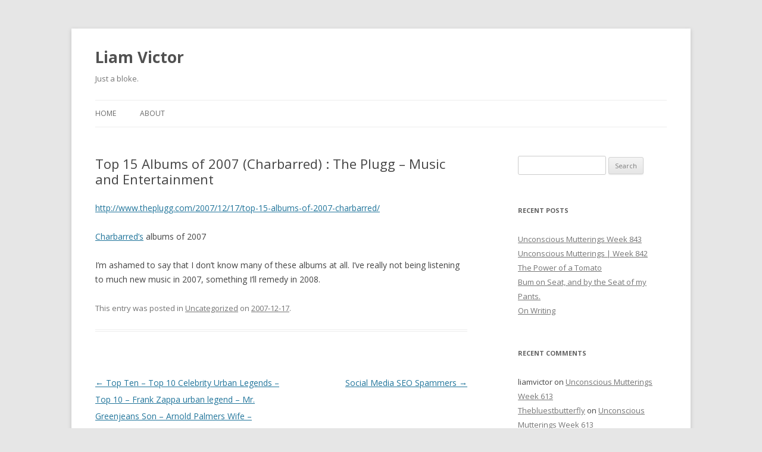

--- FILE ---
content_type: text/html; charset=UTF-8
request_url: https://liamvictor.com/top-15-albums-of-2007-charbarred-the-plugg-music-and-entertainment/
body_size: 5760
content:
<!DOCTYPE html>
<!--[if IE 7]>
<html class="ie ie7" lang="en-US">
<![endif]-->
<!--[if IE 8]>
<html class="ie ie8" lang="en-US">
<![endif]-->
<!--[if !(IE 7) & !(IE 8)]><!-->
<html lang="en-US">
<!--<![endif]-->
<head>
<meta charset="UTF-8" />
<meta name="viewport" content="width=device-width" />
<title>Top 15 Albums of 2007 (Charbarred)  : The Plugg &#8211;  Music and Entertainment | Liam Victor</title>
<link rel="profile" href="https://gmpg.org/xfn/11" />
<link rel="pingback" href="https://liamvictor.com/wordpress/xmlrpc.php">
<!--[if lt IE 9]>
<script src="https://liamvictor.com/wordpress/wp-content/themes/twentytwelve/js/html5.js?ver=3.7.0" type="text/javascript"></script>
<![endif]-->
<meta name='robots' content='max-image-preview:large' />
<link rel='dns-prefetch' href='//fonts.googleapis.com' />
<link rel='dns-prefetch' href='//s.w.org' />
<link href='https://fonts.gstatic.com' crossorigin rel='preconnect' />
<link rel="alternate" type="application/rss+xml" title="Liam Victor &raquo; Feed" href="https://liamvictor.com/feed/" />
<link rel="alternate" type="application/rss+xml" title="Liam Victor &raquo; Comments Feed" href="https://liamvictor.com/comments/feed/" />
		<script type="text/javascript">
			window._wpemojiSettings = {"baseUrl":"https:\/\/s.w.org\/images\/core\/emoji\/13.1.0\/72x72\/","ext":".png","svgUrl":"https:\/\/s.w.org\/images\/core\/emoji\/13.1.0\/svg\/","svgExt":".svg","source":{"concatemoji":"https:\/\/liamvictor.com\/wordpress\/wp-includes\/js\/wp-emoji-release.min.js?ver=5.8.12"}};
			!function(e,a,t){var n,r,o,i=a.createElement("canvas"),p=i.getContext&&i.getContext("2d");function s(e,t){var a=String.fromCharCode;p.clearRect(0,0,i.width,i.height),p.fillText(a.apply(this,e),0,0);e=i.toDataURL();return p.clearRect(0,0,i.width,i.height),p.fillText(a.apply(this,t),0,0),e===i.toDataURL()}function c(e){var t=a.createElement("script");t.src=e,t.defer=t.type="text/javascript",a.getElementsByTagName("head")[0].appendChild(t)}for(o=Array("flag","emoji"),t.supports={everything:!0,everythingExceptFlag:!0},r=0;r<o.length;r++)t.supports[o[r]]=function(e){if(!p||!p.fillText)return!1;switch(p.textBaseline="top",p.font="600 32px Arial",e){case"flag":return s([127987,65039,8205,9895,65039],[127987,65039,8203,9895,65039])?!1:!s([55356,56826,55356,56819],[55356,56826,8203,55356,56819])&&!s([55356,57332,56128,56423,56128,56418,56128,56421,56128,56430,56128,56423,56128,56447],[55356,57332,8203,56128,56423,8203,56128,56418,8203,56128,56421,8203,56128,56430,8203,56128,56423,8203,56128,56447]);case"emoji":return!s([10084,65039,8205,55357,56613],[10084,65039,8203,55357,56613])}return!1}(o[r]),t.supports.everything=t.supports.everything&&t.supports[o[r]],"flag"!==o[r]&&(t.supports.everythingExceptFlag=t.supports.everythingExceptFlag&&t.supports[o[r]]);t.supports.everythingExceptFlag=t.supports.everythingExceptFlag&&!t.supports.flag,t.DOMReady=!1,t.readyCallback=function(){t.DOMReady=!0},t.supports.everything||(n=function(){t.readyCallback()},a.addEventListener?(a.addEventListener("DOMContentLoaded",n,!1),e.addEventListener("load",n,!1)):(e.attachEvent("onload",n),a.attachEvent("onreadystatechange",function(){"complete"===a.readyState&&t.readyCallback()})),(n=t.source||{}).concatemoji?c(n.concatemoji):n.wpemoji&&n.twemoji&&(c(n.twemoji),c(n.wpemoji)))}(window,document,window._wpemojiSettings);
		</script>
		<style type="text/css">
img.wp-smiley,
img.emoji {
	display: inline !important;
	border: none !important;
	box-shadow: none !important;
	height: 1em !important;
	width: 1em !important;
	margin: 0 .07em !important;
	vertical-align: -0.1em !important;
	background: none !important;
	padding: 0 !important;
}
</style>
	<link rel='stylesheet' id='wp-block-library-css'  href='https://liamvictor.com/wordpress/wp-includes/css/dist/block-library/style.min.css?ver=5.8.12' type='text/css' media='all' />
<style id='wp-block-library-theme-inline-css' type='text/css'>
#start-resizable-editor-section{display:none}.wp-block-audio figcaption{color:#555;font-size:13px;text-align:center}.is-dark-theme .wp-block-audio figcaption{color:hsla(0,0%,100%,.65)}.wp-block-code{font-family:Menlo,Consolas,monaco,monospace;color:#1e1e1e;padding:.8em 1em;border:1px solid #ddd;border-radius:4px}.wp-block-embed figcaption{color:#555;font-size:13px;text-align:center}.is-dark-theme .wp-block-embed figcaption{color:hsla(0,0%,100%,.65)}.blocks-gallery-caption{color:#555;font-size:13px;text-align:center}.is-dark-theme .blocks-gallery-caption{color:hsla(0,0%,100%,.65)}.wp-block-image figcaption{color:#555;font-size:13px;text-align:center}.is-dark-theme .wp-block-image figcaption{color:hsla(0,0%,100%,.65)}.wp-block-pullquote{border-top:4px solid;border-bottom:4px solid;margin-bottom:1.75em;color:currentColor}.wp-block-pullquote__citation,.wp-block-pullquote cite,.wp-block-pullquote footer{color:currentColor;text-transform:uppercase;font-size:.8125em;font-style:normal}.wp-block-quote{border-left:.25em solid;margin:0 0 1.75em;padding-left:1em}.wp-block-quote cite,.wp-block-quote footer{color:currentColor;font-size:.8125em;position:relative;font-style:normal}.wp-block-quote.has-text-align-right{border-left:none;border-right:.25em solid;padding-left:0;padding-right:1em}.wp-block-quote.has-text-align-center{border:none;padding-left:0}.wp-block-quote.is-large,.wp-block-quote.is-style-large{border:none}.wp-block-search .wp-block-search__label{font-weight:700}.wp-block-group.has-background{padding:1.25em 2.375em;margin-top:0;margin-bottom:0}.wp-block-separator{border:none;border-bottom:2px solid;margin-left:auto;margin-right:auto;opacity:.4}.wp-block-separator:not(.is-style-wide):not(.is-style-dots){width:100px}.wp-block-separator.has-background:not(.is-style-dots){border-bottom:none;height:1px}.wp-block-separator.has-background:not(.is-style-wide):not(.is-style-dots){height:2px}.wp-block-table thead{border-bottom:3px solid}.wp-block-table tfoot{border-top:3px solid}.wp-block-table td,.wp-block-table th{padding:.5em;border:1px solid;word-break:normal}.wp-block-table figcaption{color:#555;font-size:13px;text-align:center}.is-dark-theme .wp-block-table figcaption{color:hsla(0,0%,100%,.65)}.wp-block-video figcaption{color:#555;font-size:13px;text-align:center}.is-dark-theme .wp-block-video figcaption{color:hsla(0,0%,100%,.65)}.wp-block-template-part.has-background{padding:1.25em 2.375em;margin-top:0;margin-bottom:0}#end-resizable-editor-section{display:none}
</style>
<link rel='stylesheet' id='twentytwelve-fonts-css'  href='https://fonts.googleapis.com/css?family=Open+Sans%3A400italic%2C700italic%2C400%2C700&#038;subset=latin%2Clatin-ext&#038;display=fallback' type='text/css' media='all' />
<link rel='stylesheet' id='twentytwelve-style-css'  href='https://liamvictor.com/wordpress/wp-content/themes/twentytwelve/style.css?ver=20190507' type='text/css' media='all' />
<link rel='stylesheet' id='twentytwelve-block-style-css'  href='https://liamvictor.com/wordpress/wp-content/themes/twentytwelve/css/blocks.css?ver=20190406' type='text/css' media='all' />
<!--[if lt IE 9]>
<link rel='stylesheet' id='twentytwelve-ie-css'  href='https://liamvictor.com/wordpress/wp-content/themes/twentytwelve/css/ie.css?ver=20150214' type='text/css' media='all' />
<![endif]-->
<script type='text/javascript' src='https://liamvictor.com/wordpress/wp-includes/js/jquery/jquery.min.js?ver=3.6.0' id='jquery-core-js'></script>
<script type='text/javascript' src='https://liamvictor.com/wordpress/wp-includes/js/jquery/jquery-migrate.min.js?ver=3.3.2' id='jquery-migrate-js'></script>
<link rel="https://api.w.org/" href="https://liamvictor.com/wp-json/" /><link rel="alternate" type="application/json" href="https://liamvictor.com/wp-json/wp/v2/posts/2075" /><link rel="EditURI" type="application/rsd+xml" title="RSD" href="https://liamvictor.com/wordpress/xmlrpc.php?rsd" />
<link rel="wlwmanifest" type="application/wlwmanifest+xml" href="https://liamvictor.com/wordpress/wp-includes/wlwmanifest.xml" /> 
<meta name="generator" content="WordPress 5.8.12" />
<link rel="canonical" href="https://liamvictor.com/top-15-albums-of-2007-charbarred-the-plugg-music-and-entertainment/" />
<link rel='shortlink' href='https://liamvictor.com/?p=2075' />
<link rel="alternate" type="application/json+oembed" href="https://liamvictor.com/wp-json/oembed/1.0/embed?url=https%3A%2F%2Fliamvictor.com%2Ftop-15-albums-of-2007-charbarred-the-plugg-music-and-entertainment%2F" />
<link rel="alternate" type="text/xml+oembed" href="https://liamvictor.com/wp-json/oembed/1.0/embed?url=https%3A%2F%2Fliamvictor.com%2Ftop-15-albums-of-2007-charbarred-the-plugg-music-and-entertainment%2F&#038;format=xml" />
<style type="text/css">.recentcomments a{display:inline !important;padding:0 !important;margin:0 !important;}</style></head>

<body class="post-template-default single single-post postid-2075 single-format-standard wp-embed-responsive custom-font-enabled single-author">
<div id="page" class="hfeed site">
	<header id="masthead" class="site-header" role="banner">
		<hgroup>
			<h1 class="site-title"><a href="https://liamvictor.com/" title="Liam Victor" rel="home">Liam Victor</a></h1>
			<h2 class="site-description">Just a bloke.</h2>
		</hgroup>

		<nav id="site-navigation" class="main-navigation" role="navigation">
			<button class="menu-toggle">Menu</button>
			<a class="assistive-text" href="#content" title="Skip to content">Skip to content</a>
			<div class="nav-menu"><ul>
<li ><a href="https://liamvictor.com/">Home</a></li><li class="page_item page-item-2304"><a href="https://liamvictor.com/about/">About</a></li>
</ul></div>
		</nav><!-- #site-navigation -->

			</header><!-- #masthead -->

	<div id="main" class="wrapper">

	<div id="primary" class="site-content">
		<div id="content" role="main">

			
				
	<article id="post-2075" class="post-2075 post type-post status-publish format-standard hentry category-uncategorized">
				<header class="entry-header">
			
						<h1 class="entry-title">Top 15 Albums of 2007 (Charbarred)  : The Plugg &#8211;  Music and Entertainment</h1>
								</header><!-- .entry-header -->

				<div class="entry-content">
			<p><a href="http://www.theplugg.com/2007/12/17/top-15-albums-of-2007-charbarred/">http://www.theplugg.com/2007/12/17/top-15-albums-of-2007-charbarred/</a></p>
<p><a href="http://charbarred.stumbleupon.com/">Charbarred&#8217;s</a> albums of 2007</p>
<p>I&#8217;m ashamed to say that I don&#8217;t know many of these albums at all. I&#8217;ve really not being listening to much new music in 2007, something I&#8217;ll remedy in 2008.</p>
					</div><!-- .entry-content -->
		
		<footer class="entry-meta">
			This entry was posted in <a href="https://liamvictor.com/category/uncategorized/" rel="category tag">Uncategorized</a> on <a href="https://liamvictor.com/top-15-albums-of-2007-charbarred-the-plugg-music-and-entertainment/" title="2:25 am" rel="bookmark"><time class="entry-date" datetime="2007-12-17T02:25:00+00:00">2007-12-17</time></a><span class="by-author"> by <span class="author vcard"><a class="url fn n" href="https://liamvictor.com/author/liamvictor/" title="View all posts by liamvictor" rel="author">liamvictor</a></span></span>.								</footer><!-- .entry-meta -->
	</article><!-- #post -->

				<nav class="nav-single">
					<h3 class="assistive-text">Post navigation</h3>
					<span class="nav-previous"><a href="https://liamvictor.com/top-ten-top-10-celebrity-urban-legends-top-10-frank-zappa-urban-legend-mr-greenjeans-son-arnold-palmers-wife-timothy-leary-charles-mansons-drug-connection-frank-sinatra-kitty-kelley/" rel="prev"><span class="meta-nav">&larr;</span> Top Ten &#8211; Top 10 Celebrity Urban Legends &#8211; Top 10 &#8211; Frank Zappa urban legend &#8211; Mr. Greenjeans Son &#8211; Arnold Palmers Wife &#8211; Timothy Leary &#8211; Charles Mansons Drug Connection &#8211; Frank Sinatra &#8211; Kitty Kelley &#8211; Jim Morrison Government Agent &#8211; John Denver Sni</a></span>
					<span class="nav-next"><a href="https://liamvictor.com/social-media-seo-spammers/" rel="next">Social Media SEO Spammers <span class="meta-nav">&rarr;</span></a></span>
				</nav><!-- .nav-single -->

				
<div id="comments" class="comments-area">

	
	
	
</div><!-- #comments .comments-area -->

			
		</div><!-- #content -->
	</div><!-- #primary -->


			<div id="secondary" class="widget-area" role="complementary">
			<aside id="search-2" class="widget widget_search"><form role="search" method="get" id="searchform" class="searchform" action="https://liamvictor.com/">
				<div>
					<label class="screen-reader-text" for="s">Search for:</label>
					<input type="text" value="" name="s" id="s" />
					<input type="submit" id="searchsubmit" value="Search" />
				</div>
			</form></aside>
		<aside id="recent-posts-2" class="widget widget_recent_entries">
		<h3 class="widget-title">Recent Posts</h3>
		<ul>
											<li>
					<a href="https://liamvictor.com/unconscious-mutterings-week-843/">Unconscious Mutterings Week 843</a>
									</li>
											<li>
					<a href="https://liamvictor.com/unconscious-mutterings-week-842/">Unconscious Mutterings | Week 842</a>
									</li>
											<li>
					<a href="https://liamvictor.com/the-power-of-a-tomato/">The Power of a Tomato</a>
									</li>
											<li>
					<a href="https://liamvictor.com/bum-on-seat-and-by-the-seat-of-my-pants/">Bum on Seat, and by the Seat of my Pants.</a>
									</li>
											<li>
					<a href="https://liamvictor.com/on-writing/">On Writing</a>
									</li>
					</ul>

		</aside><aside id="recent-comments-2" class="widget widget_recent_comments"><h3 class="widget-title">Recent Comments</h3><ul id="recentcomments"><li class="recentcomments"><span class="comment-author-link">liamvictor</span> on <a href="https://liamvictor.com/unconscious-mutterings-week-613/#comment-9359">Unconscious Mutterings Week 613</a></li><li class="recentcomments"><span class="comment-author-link"><a href="https://coffeehobby.blogspot.com" rel='external nofollow ugc' class='url'>Thebluestbutterfly</a></span> on <a href="https://liamvictor.com/unconscious-mutterings-week-613/#comment-9358">Unconscious Mutterings Week 613</a></li><li class="recentcomments"><span class="comment-author-link">liamvictor</span> on <a href="https://liamvictor.com/unconscious-mutterings-week-567/#comment-17">Unconscious Mutterings Week 567</a></li><li class="recentcomments"><span class="comment-author-link"><a href='http://www.momentsofintrospection.com/2013/12/unconscious-mutterings-567.html' rel='external nofollow ugc' class='url'>Shannon W.</a></span> on <a href="https://liamvictor.com/unconscious-mutterings-week-567/#comment-16">Unconscious Mutterings Week 567</a></li><li class="recentcomments"><span class="comment-author-link"><a href="https://www.differentrandomness.blogspot.com" rel='external nofollow ugc' class='url'>Sarita</a></span> on <a href="https://liamvictor.com/unconscious-mutterings-week-511/#comment-4">Unconscious Mutterings &#8211; Week 511</a></li></ul></aside><aside id="archives-2" class="widget widget_archive"><h3 class="widget-title">Archives</h3>
			<ul>
					<li><a href='https://liamvictor.com/2019/08/'>August 2019</a></li>
	<li><a href='https://liamvictor.com/2018/01/'>January 2018</a></li>
	<li><a href='https://liamvictor.com/2017/07/'>July 2017</a></li>
	<li><a href='https://liamvictor.com/2017/01/'>January 2017</a></li>
	<li><a href='https://liamvictor.com/2016/11/'>November 2016</a></li>
	<li><a href='https://liamvictor.com/2016/06/'>June 2016</a></li>
	<li><a href='https://liamvictor.com/2016/05/'>May 2016</a></li>
	<li><a href='https://liamvictor.com/2015/10/'>October 2015</a></li>
	<li><a href='https://liamvictor.com/2015/07/'>July 2015</a></li>
	<li><a href='https://liamvictor.com/2015/05/'>May 2015</a></li>
	<li><a href='https://liamvictor.com/2015/03/'>March 2015</a></li>
	<li><a href='https://liamvictor.com/2014/10/'>October 2014</a></li>
	<li><a href='https://liamvictor.com/2014/09/'>September 2014</a></li>
	<li><a href='https://liamvictor.com/2014/08/'>August 2014</a></li>
	<li><a href='https://liamvictor.com/2014/03/'>March 2014</a></li>
	<li><a href='https://liamvictor.com/2014/01/'>January 2014</a></li>
	<li><a href='https://liamvictor.com/2013/12/'>December 2013</a></li>
	<li><a href='https://liamvictor.com/2013/11/'>November 2013</a></li>
	<li><a href='https://liamvictor.com/2013/05/'>May 2013</a></li>
	<li><a href='https://liamvictor.com/2013/03/'>March 2013</a></li>
	<li><a href='https://liamvictor.com/2013/01/'>January 2013</a></li>
	<li><a href='https://liamvictor.com/2012/11/'>November 2012</a></li>
	<li><a href='https://liamvictor.com/2012/10/'>October 2012</a></li>
	<li><a href='https://liamvictor.com/2012/09/'>September 2012</a></li>
	<li><a href='https://liamvictor.com/2012/08/'>August 2012</a></li>
	<li><a href='https://liamvictor.com/2012/07/'>July 2012</a></li>
	<li><a href='https://liamvictor.com/2012/06/'>June 2012</a></li>
	<li><a href='https://liamvictor.com/2012/05/'>May 2012</a></li>
	<li><a href='https://liamvictor.com/2012/03/'>March 2012</a></li>
	<li><a href='https://liamvictor.com/2012/02/'>February 2012</a></li>
	<li><a href='https://liamvictor.com/2012/01/'>January 2012</a></li>
	<li><a href='https://liamvictor.com/2011/12/'>December 2011</a></li>
	<li><a href='https://liamvictor.com/2011/11/'>November 2011</a></li>
	<li><a href='https://liamvictor.com/2011/10/'>October 2011</a></li>
	<li><a href='https://liamvictor.com/2011/09/'>September 2011</a></li>
	<li><a href='https://liamvictor.com/2011/08/'>August 2011</a></li>
	<li><a href='https://liamvictor.com/2011/07/'>July 2011</a></li>
	<li><a href='https://liamvictor.com/2011/06/'>June 2011</a></li>
	<li><a href='https://liamvictor.com/2011/04/'>April 2011</a></li>
	<li><a href='https://liamvictor.com/2011/03/'>March 2011</a></li>
	<li><a href='https://liamvictor.com/2011/02/'>February 2011</a></li>
	<li><a href='https://liamvictor.com/2011/01/'>January 2011</a></li>
	<li><a href='https://liamvictor.com/2010/12/'>December 2010</a></li>
	<li><a href='https://liamvictor.com/2010/11/'>November 2010</a></li>
	<li><a href='https://liamvictor.com/2010/09/'>September 2010</a></li>
	<li><a href='https://liamvictor.com/2010/08/'>August 2010</a></li>
	<li><a href='https://liamvictor.com/2010/07/'>July 2010</a></li>
	<li><a href='https://liamvictor.com/2010/06/'>June 2010</a></li>
	<li><a href='https://liamvictor.com/2010/05/'>May 2010</a></li>
	<li><a href='https://liamvictor.com/2010/01/'>January 2010</a></li>
	<li><a href='https://liamvictor.com/2009/12/'>December 2009</a></li>
	<li><a href='https://liamvictor.com/2009/11/'>November 2009</a></li>
	<li><a href='https://liamvictor.com/2009/10/'>October 2009</a></li>
	<li><a href='https://liamvictor.com/2009/09/'>September 2009</a></li>
	<li><a href='https://liamvictor.com/2009/06/'>June 2009</a></li>
	<li><a href='https://liamvictor.com/2009/05/'>May 2009</a></li>
	<li><a href='https://liamvictor.com/2009/04/'>April 2009</a></li>
	<li><a href='https://liamvictor.com/2009/03/'>March 2009</a></li>
	<li><a href='https://liamvictor.com/2009/02/'>February 2009</a></li>
	<li><a href='https://liamvictor.com/2009/01/'>January 2009</a></li>
	<li><a href='https://liamvictor.com/2008/12/'>December 2008</a></li>
	<li><a href='https://liamvictor.com/2008/11/'>November 2008</a></li>
	<li><a href='https://liamvictor.com/2008/10/'>October 2008</a></li>
	<li><a href='https://liamvictor.com/2008/09/'>September 2008</a></li>
	<li><a href='https://liamvictor.com/2008/08/'>August 2008</a></li>
	<li><a href='https://liamvictor.com/2008/07/'>July 2008</a></li>
	<li><a href='https://liamvictor.com/2008/06/'>June 2008</a></li>
	<li><a href='https://liamvictor.com/2008/05/'>May 2008</a></li>
	<li><a href='https://liamvictor.com/2008/04/'>April 2008</a></li>
	<li><a href='https://liamvictor.com/2008/03/'>March 2008</a></li>
	<li><a href='https://liamvictor.com/2008/02/'>February 2008</a></li>
	<li><a href='https://liamvictor.com/2008/01/'>January 2008</a></li>
	<li><a href='https://liamvictor.com/2007/12/'>December 2007</a></li>
	<li><a href='https://liamvictor.com/2007/11/'>November 2007</a></li>
			</ul>

			</aside><aside id="categories-2" class="widget widget_categories"><h3 class="widget-title">Categories</h3>
			<ul>
					<li class="cat-item cat-item-22"><a href="https://liamvictor.com/category/a-life/">A Life</a>
</li>
	<li class="cat-item cat-item-2"><a href="https://liamvictor.com/category/applications/">Applications</a>
</li>
	<li class="cat-item cat-item-3"><a href="https://liamvictor.com/category/art-design/">Art &amp; Design</a>
</li>
	<li class="cat-item cat-item-4"><a href="https://liamvictor.com/category/bizarre/">Bizarre</a>
</li>
	<li class="cat-item cat-item-5"><a href="https://liamvictor.com/category/books/">Books</a>
</li>
	<li class="cat-item cat-item-6"><a href="https://liamvictor.com/category/criminal-banking-class/">Criminal Banking Class</a>
</li>
	<li class="cat-item cat-item-17"><a href="https://liamvictor.com/category/social-media/facebook/">Facebook</a>
</li>
	<li class="cat-item cat-item-7"><a href="https://liamvictor.com/category/facts-data/">Facts &amp; Data</a>
</li>
	<li class="cat-item cat-item-8"><a href="https://liamvictor.com/category/music/">Music</a>
</li>
	<li class="cat-item cat-item-24"><a href="https://liamvictor.com/category/on-writing/">On Writing</a>
</li>
	<li class="cat-item cat-item-9"><a href="https://liamvictor.com/category/programming/">Programming</a>
</li>
	<li class="cat-item cat-item-10"><a href="https://liamvictor.com/category/quiz/">Quiz</a>
</li>
	<li class="cat-item cat-item-11"><a href="https://liamvictor.com/category/search-engine-optimisation/">Search Engine Optimisation</a>
</li>
	<li class="cat-item cat-item-23"><a href="https://liamvictor.com/category/a-life/self-improvement/">Self Improvement</a>
</li>
	<li class="cat-item cat-item-12"><a href="https://liamvictor.com/category/social-media/">Social Media</a>
</li>
	<li class="cat-item cat-item-13"><a href="https://liamvictor.com/category/sport/">Sport</a>
</li>
	<li class="cat-item cat-item-14"><a href="https://liamvictor.com/category/social-media/stumbleupon/">Stumbleupon</a>
</li>
	<li class="cat-item cat-item-1"><a href="https://liamvictor.com/category/uncategorized/">Uncategorized</a>
</li>
	<li class="cat-item cat-item-15"><a href="https://liamvictor.com/category/unconscious-mutterings/">Unconscious Mutterings</a>
</li>
	<li class="cat-item cat-item-16"><a href="https://liamvictor.com/category/zombies/">Zombies</a>
</li>
			</ul>

			</aside>		</div><!-- #secondary -->
		</div><!-- #main .wrapper -->
	<footer id="colophon" role="contentinfo">
		<div class="site-info">
									<a href="https://wordpress.org/" class="imprint" title="Semantic Personal Publishing Platform">
				Proudly powered by WordPress			</a>
		</div><!-- .site-info -->
	</footer><!-- #colophon -->
</div><!-- #page -->

<script type='text/javascript' src='https://liamvictor.com/wordpress/wp-content/themes/twentytwelve/js/navigation.js?ver=20141205' id='twentytwelve-navigation-js'></script>
<script type='text/javascript' src='https://liamvictor.com/wordpress/wp-includes/js/wp-embed.min.js?ver=5.8.12' id='wp-embed-js'></script>
<script defer src="https://static.cloudflareinsights.com/beacon.min.js/vcd15cbe7772f49c399c6a5babf22c1241717689176015" integrity="sha512-ZpsOmlRQV6y907TI0dKBHq9Md29nnaEIPlkf84rnaERnq6zvWvPUqr2ft8M1aS28oN72PdrCzSjY4U6VaAw1EQ==" data-cf-beacon='{"version":"2024.11.0","token":"72bf297ee49544a2b0098c7801250143","r":1,"server_timing":{"name":{"cfCacheStatus":true,"cfEdge":true,"cfExtPri":true,"cfL4":true,"cfOrigin":true,"cfSpeedBrain":true},"location_startswith":null}}' crossorigin="anonymous"></script>
</body>
</html>
